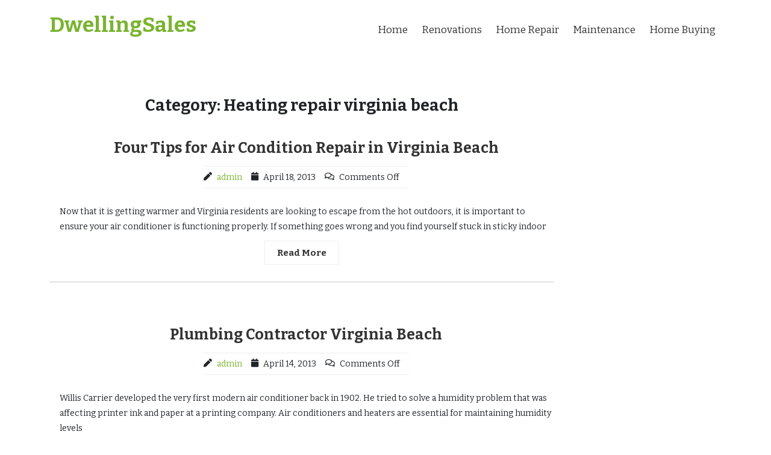

--- FILE ---
content_type: text/html; charset=UTF-8
request_url: https://dwellingsales.com/category/heating-repair-virginia-beach/
body_size: 9893
content:
<!DOCTYPE html>
<html lang="en-US">
<head>
<meta charset="UTF-8">
<meta name="viewport" content="width=device-width, initial-scale=1, maximum-scale=1">
<link rel="profile" href="http://gmpg.org/xfn/11">

<meta name='robots' content='noindex, follow' />

	<!-- This site is optimized with the Yoast SEO plugin v26.8 - https://yoast.com/product/yoast-seo-wordpress/ -->
	<title>Heating repair virginia beach Archives - DwellingSales</title>
	<meta property="og:locale" content="en_US" />
	<meta property="og:type" content="article" />
	<meta property="og:title" content="Heating repair virginia beach Archives - DwellingSales" />
	<meta property="og:url" content="https://dwellingsales.com/category/heating-repair-virginia-beach/" />
	<meta property="og:site_name" content="DwellingSales" />
	<meta name="twitter:card" content="summary_large_image" />
	<script type="application/ld+json" class="yoast-schema-graph">{"@context":"https://schema.org","@graph":[{"@type":"CollectionPage","@id":"https://dwellingsales.com/category/heating-repair-virginia-beach/","url":"https://dwellingsales.com/category/heating-repair-virginia-beach/","name":"Heating repair virginia beach Archives - DwellingSales","isPartOf":{"@id":"https://dwellingsales.com/#website"},"breadcrumb":{"@id":"https://dwellingsales.com/category/heating-repair-virginia-beach/#breadcrumb"},"inLanguage":"en-US"},{"@type":"BreadcrumbList","@id":"https://dwellingsales.com/category/heating-repair-virginia-beach/#breadcrumb","itemListElement":[{"@type":"ListItem","position":1,"name":"Home","item":"https://dwellingsales.com/"},{"@type":"ListItem","position":2,"name":"Heating repair virginia beach"}]},{"@type":"WebSite","@id":"https://dwellingsales.com/#website","url":"https://dwellingsales.com/","name":"DwellingSales","description":"","potentialAction":[{"@type":"SearchAction","target":{"@type":"EntryPoint","urlTemplate":"https://dwellingsales.com/?s={search_term_string}"},"query-input":{"@type":"PropertyValueSpecification","valueRequired":true,"valueName":"search_term_string"}}],"inLanguage":"en-US"}]}</script>
	<!-- / Yoast SEO plugin. -->


<link rel='dns-prefetch' href='//fonts.googleapis.com' />
<link rel="alternate" type="application/rss+xml" title="DwellingSales &raquo; Feed" href="https://dwellingsales.com/feed/" />
<link rel="alternate" type="application/rss+xml" title="DwellingSales &raquo; Heating repair virginia beach Category Feed" href="https://dwellingsales.com/category/heating-repair-virginia-beach/feed/" />
<style id='wp-img-auto-sizes-contain-inline-css' type='text/css'>
img:is([sizes=auto i],[sizes^="auto," i]){contain-intrinsic-size:3000px 1500px}
/*# sourceURL=wp-img-auto-sizes-contain-inline-css */
</style>
<style id='wp-emoji-styles-inline-css' type='text/css'>

	img.wp-smiley, img.emoji {
		display: inline !important;
		border: none !important;
		box-shadow: none !important;
		height: 1em !important;
		width: 1em !important;
		margin: 0 0.07em !important;
		vertical-align: -0.1em !important;
		background: none !important;
		padding: 0 !important;
	}
/*# sourceURL=wp-emoji-styles-inline-css */
</style>
<style id='wp-block-library-inline-css' type='text/css'>
:root{--wp-block-synced-color:#7a00df;--wp-block-synced-color--rgb:122,0,223;--wp-bound-block-color:var(--wp-block-synced-color);--wp-editor-canvas-background:#ddd;--wp-admin-theme-color:#007cba;--wp-admin-theme-color--rgb:0,124,186;--wp-admin-theme-color-darker-10:#006ba1;--wp-admin-theme-color-darker-10--rgb:0,107,160.5;--wp-admin-theme-color-darker-20:#005a87;--wp-admin-theme-color-darker-20--rgb:0,90,135;--wp-admin-border-width-focus:2px}@media (min-resolution:192dpi){:root{--wp-admin-border-width-focus:1.5px}}.wp-element-button{cursor:pointer}:root .has-very-light-gray-background-color{background-color:#eee}:root .has-very-dark-gray-background-color{background-color:#313131}:root .has-very-light-gray-color{color:#eee}:root .has-very-dark-gray-color{color:#313131}:root .has-vivid-green-cyan-to-vivid-cyan-blue-gradient-background{background:linear-gradient(135deg,#00d084,#0693e3)}:root .has-purple-crush-gradient-background{background:linear-gradient(135deg,#34e2e4,#4721fb 50%,#ab1dfe)}:root .has-hazy-dawn-gradient-background{background:linear-gradient(135deg,#faaca8,#dad0ec)}:root .has-subdued-olive-gradient-background{background:linear-gradient(135deg,#fafae1,#67a671)}:root .has-atomic-cream-gradient-background{background:linear-gradient(135deg,#fdd79a,#004a59)}:root .has-nightshade-gradient-background{background:linear-gradient(135deg,#330968,#31cdcf)}:root .has-midnight-gradient-background{background:linear-gradient(135deg,#020381,#2874fc)}:root{--wp--preset--font-size--normal:16px;--wp--preset--font-size--huge:42px}.has-regular-font-size{font-size:1em}.has-larger-font-size{font-size:2.625em}.has-normal-font-size{font-size:var(--wp--preset--font-size--normal)}.has-huge-font-size{font-size:var(--wp--preset--font-size--huge)}.has-text-align-center{text-align:center}.has-text-align-left{text-align:left}.has-text-align-right{text-align:right}.has-fit-text{white-space:nowrap!important}#end-resizable-editor-section{display:none}.aligncenter{clear:both}.items-justified-left{justify-content:flex-start}.items-justified-center{justify-content:center}.items-justified-right{justify-content:flex-end}.items-justified-space-between{justify-content:space-between}.screen-reader-text{border:0;clip-path:inset(50%);height:1px;margin:-1px;overflow:hidden;padding:0;position:absolute;width:1px;word-wrap:normal!important}.screen-reader-text:focus{background-color:#ddd;clip-path:none;color:#444;display:block;font-size:1em;height:auto;left:5px;line-height:normal;padding:15px 23px 14px;text-decoration:none;top:5px;width:auto;z-index:100000}html :where(.has-border-color){border-style:solid}html :where([style*=border-top-color]){border-top-style:solid}html :where([style*=border-right-color]){border-right-style:solid}html :where([style*=border-bottom-color]){border-bottom-style:solid}html :where([style*=border-left-color]){border-left-style:solid}html :where([style*=border-width]){border-style:solid}html :where([style*=border-top-width]){border-top-style:solid}html :where([style*=border-right-width]){border-right-style:solid}html :where([style*=border-bottom-width]){border-bottom-style:solid}html :where([style*=border-left-width]){border-left-style:solid}html :where(img[class*=wp-image-]){height:auto;max-width:100%}:where(figure){margin:0 0 1em}html :where(.is-position-sticky){--wp-admin--admin-bar--position-offset:var(--wp-admin--admin-bar--height,0px)}@media screen and (max-width:600px){html :where(.is-position-sticky){--wp-admin--admin-bar--position-offset:0px}}

/*# sourceURL=wp-block-library-inline-css */
</style><style id='global-styles-inline-css' type='text/css'>
:root{--wp--preset--aspect-ratio--square: 1;--wp--preset--aspect-ratio--4-3: 4/3;--wp--preset--aspect-ratio--3-4: 3/4;--wp--preset--aspect-ratio--3-2: 3/2;--wp--preset--aspect-ratio--2-3: 2/3;--wp--preset--aspect-ratio--16-9: 16/9;--wp--preset--aspect-ratio--9-16: 9/16;--wp--preset--color--black: #000000;--wp--preset--color--cyan-bluish-gray: #abb8c3;--wp--preset--color--white: #ffffff;--wp--preset--color--pale-pink: #f78da7;--wp--preset--color--vivid-red: #cf2e2e;--wp--preset--color--luminous-vivid-orange: #ff6900;--wp--preset--color--luminous-vivid-amber: #fcb900;--wp--preset--color--light-green-cyan: #7bdcb5;--wp--preset--color--vivid-green-cyan: #00d084;--wp--preset--color--pale-cyan-blue: #8ed1fc;--wp--preset--color--vivid-cyan-blue: #0693e3;--wp--preset--color--vivid-purple: #9b51e0;--wp--preset--gradient--vivid-cyan-blue-to-vivid-purple: linear-gradient(135deg,rgb(6,147,227) 0%,rgb(155,81,224) 100%);--wp--preset--gradient--light-green-cyan-to-vivid-green-cyan: linear-gradient(135deg,rgb(122,220,180) 0%,rgb(0,208,130) 100%);--wp--preset--gradient--luminous-vivid-amber-to-luminous-vivid-orange: linear-gradient(135deg,rgb(252,185,0) 0%,rgb(255,105,0) 100%);--wp--preset--gradient--luminous-vivid-orange-to-vivid-red: linear-gradient(135deg,rgb(255,105,0) 0%,rgb(207,46,46) 100%);--wp--preset--gradient--very-light-gray-to-cyan-bluish-gray: linear-gradient(135deg,rgb(238,238,238) 0%,rgb(169,184,195) 100%);--wp--preset--gradient--cool-to-warm-spectrum: linear-gradient(135deg,rgb(74,234,220) 0%,rgb(151,120,209) 20%,rgb(207,42,186) 40%,rgb(238,44,130) 60%,rgb(251,105,98) 80%,rgb(254,248,76) 100%);--wp--preset--gradient--blush-light-purple: linear-gradient(135deg,rgb(255,206,236) 0%,rgb(152,150,240) 100%);--wp--preset--gradient--blush-bordeaux: linear-gradient(135deg,rgb(254,205,165) 0%,rgb(254,45,45) 50%,rgb(107,0,62) 100%);--wp--preset--gradient--luminous-dusk: linear-gradient(135deg,rgb(255,203,112) 0%,rgb(199,81,192) 50%,rgb(65,88,208) 100%);--wp--preset--gradient--pale-ocean: linear-gradient(135deg,rgb(255,245,203) 0%,rgb(182,227,212) 50%,rgb(51,167,181) 100%);--wp--preset--gradient--electric-grass: linear-gradient(135deg,rgb(202,248,128) 0%,rgb(113,206,126) 100%);--wp--preset--gradient--midnight: linear-gradient(135deg,rgb(2,3,129) 0%,rgb(40,116,252) 100%);--wp--preset--font-size--small: 13px;--wp--preset--font-size--medium: 20px;--wp--preset--font-size--large: 36px;--wp--preset--font-size--x-large: 42px;--wp--preset--spacing--20: 0.44rem;--wp--preset--spacing--30: 0.67rem;--wp--preset--spacing--40: 1rem;--wp--preset--spacing--50: 1.5rem;--wp--preset--spacing--60: 2.25rem;--wp--preset--spacing--70: 3.38rem;--wp--preset--spacing--80: 5.06rem;--wp--preset--shadow--natural: 6px 6px 9px rgba(0, 0, 0, 0.2);--wp--preset--shadow--deep: 12px 12px 50px rgba(0, 0, 0, 0.4);--wp--preset--shadow--sharp: 6px 6px 0px rgba(0, 0, 0, 0.2);--wp--preset--shadow--outlined: 6px 6px 0px -3px rgb(255, 255, 255), 6px 6px rgb(0, 0, 0);--wp--preset--shadow--crisp: 6px 6px 0px rgb(0, 0, 0);}:where(.is-layout-flex){gap: 0.5em;}:where(.is-layout-grid){gap: 0.5em;}body .is-layout-flex{display: flex;}.is-layout-flex{flex-wrap: wrap;align-items: center;}.is-layout-flex > :is(*, div){margin: 0;}body .is-layout-grid{display: grid;}.is-layout-grid > :is(*, div){margin: 0;}:where(.wp-block-columns.is-layout-flex){gap: 2em;}:where(.wp-block-columns.is-layout-grid){gap: 2em;}:where(.wp-block-post-template.is-layout-flex){gap: 1.25em;}:where(.wp-block-post-template.is-layout-grid){gap: 1.25em;}.has-black-color{color: var(--wp--preset--color--black) !important;}.has-cyan-bluish-gray-color{color: var(--wp--preset--color--cyan-bluish-gray) !important;}.has-white-color{color: var(--wp--preset--color--white) !important;}.has-pale-pink-color{color: var(--wp--preset--color--pale-pink) !important;}.has-vivid-red-color{color: var(--wp--preset--color--vivid-red) !important;}.has-luminous-vivid-orange-color{color: var(--wp--preset--color--luminous-vivid-orange) !important;}.has-luminous-vivid-amber-color{color: var(--wp--preset--color--luminous-vivid-amber) !important;}.has-light-green-cyan-color{color: var(--wp--preset--color--light-green-cyan) !important;}.has-vivid-green-cyan-color{color: var(--wp--preset--color--vivid-green-cyan) !important;}.has-pale-cyan-blue-color{color: var(--wp--preset--color--pale-cyan-blue) !important;}.has-vivid-cyan-blue-color{color: var(--wp--preset--color--vivid-cyan-blue) !important;}.has-vivid-purple-color{color: var(--wp--preset--color--vivid-purple) !important;}.has-black-background-color{background-color: var(--wp--preset--color--black) !important;}.has-cyan-bluish-gray-background-color{background-color: var(--wp--preset--color--cyan-bluish-gray) !important;}.has-white-background-color{background-color: var(--wp--preset--color--white) !important;}.has-pale-pink-background-color{background-color: var(--wp--preset--color--pale-pink) !important;}.has-vivid-red-background-color{background-color: var(--wp--preset--color--vivid-red) !important;}.has-luminous-vivid-orange-background-color{background-color: var(--wp--preset--color--luminous-vivid-orange) !important;}.has-luminous-vivid-amber-background-color{background-color: var(--wp--preset--color--luminous-vivid-amber) !important;}.has-light-green-cyan-background-color{background-color: var(--wp--preset--color--light-green-cyan) !important;}.has-vivid-green-cyan-background-color{background-color: var(--wp--preset--color--vivid-green-cyan) !important;}.has-pale-cyan-blue-background-color{background-color: var(--wp--preset--color--pale-cyan-blue) !important;}.has-vivid-cyan-blue-background-color{background-color: var(--wp--preset--color--vivid-cyan-blue) !important;}.has-vivid-purple-background-color{background-color: var(--wp--preset--color--vivid-purple) !important;}.has-black-border-color{border-color: var(--wp--preset--color--black) !important;}.has-cyan-bluish-gray-border-color{border-color: var(--wp--preset--color--cyan-bluish-gray) !important;}.has-white-border-color{border-color: var(--wp--preset--color--white) !important;}.has-pale-pink-border-color{border-color: var(--wp--preset--color--pale-pink) !important;}.has-vivid-red-border-color{border-color: var(--wp--preset--color--vivid-red) !important;}.has-luminous-vivid-orange-border-color{border-color: var(--wp--preset--color--luminous-vivid-orange) !important;}.has-luminous-vivid-amber-border-color{border-color: var(--wp--preset--color--luminous-vivid-amber) !important;}.has-light-green-cyan-border-color{border-color: var(--wp--preset--color--light-green-cyan) !important;}.has-vivid-green-cyan-border-color{border-color: var(--wp--preset--color--vivid-green-cyan) !important;}.has-pale-cyan-blue-border-color{border-color: var(--wp--preset--color--pale-cyan-blue) !important;}.has-vivid-cyan-blue-border-color{border-color: var(--wp--preset--color--vivid-cyan-blue) !important;}.has-vivid-purple-border-color{border-color: var(--wp--preset--color--vivid-purple) !important;}.has-vivid-cyan-blue-to-vivid-purple-gradient-background{background: var(--wp--preset--gradient--vivid-cyan-blue-to-vivid-purple) !important;}.has-light-green-cyan-to-vivid-green-cyan-gradient-background{background: var(--wp--preset--gradient--light-green-cyan-to-vivid-green-cyan) !important;}.has-luminous-vivid-amber-to-luminous-vivid-orange-gradient-background{background: var(--wp--preset--gradient--luminous-vivid-amber-to-luminous-vivid-orange) !important;}.has-luminous-vivid-orange-to-vivid-red-gradient-background{background: var(--wp--preset--gradient--luminous-vivid-orange-to-vivid-red) !important;}.has-very-light-gray-to-cyan-bluish-gray-gradient-background{background: var(--wp--preset--gradient--very-light-gray-to-cyan-bluish-gray) !important;}.has-cool-to-warm-spectrum-gradient-background{background: var(--wp--preset--gradient--cool-to-warm-spectrum) !important;}.has-blush-light-purple-gradient-background{background: var(--wp--preset--gradient--blush-light-purple) !important;}.has-blush-bordeaux-gradient-background{background: var(--wp--preset--gradient--blush-bordeaux) !important;}.has-luminous-dusk-gradient-background{background: var(--wp--preset--gradient--luminous-dusk) !important;}.has-pale-ocean-gradient-background{background: var(--wp--preset--gradient--pale-ocean) !important;}.has-electric-grass-gradient-background{background: var(--wp--preset--gradient--electric-grass) !important;}.has-midnight-gradient-background{background: var(--wp--preset--gradient--midnight) !important;}.has-small-font-size{font-size: var(--wp--preset--font-size--small) !important;}.has-medium-font-size{font-size: var(--wp--preset--font-size--medium) !important;}.has-large-font-size{font-size: var(--wp--preset--font-size--large) !important;}.has-x-large-font-size{font-size: var(--wp--preset--font-size--x-large) !important;}
/*# sourceURL=global-styles-inline-css */
</style>

<style id='classic-theme-styles-inline-css' type='text/css'>
/*! This file is auto-generated */
.wp-block-button__link{color:#fff;background-color:#32373c;border-radius:9999px;box-shadow:none;text-decoration:none;padding:calc(.667em + 2px) calc(1.333em + 2px);font-size:1.125em}.wp-block-file__button{background:#32373c;color:#fff;text-decoration:none}
/*# sourceURL=/wp-includes/css/classic-themes.min.css */
</style>
<link rel='stylesheet' id='dashicons-css' href='https://dwellingsales.com/wp-includes/css/dashicons.min.css?ver=6.9' type='text/css' media='all' />
<link rel='stylesheet' id='admin-bar-css' href='https://dwellingsales.com/wp-includes/css/admin-bar.min.css?ver=6.9' type='text/css' media='all' />
<style id='admin-bar-inline-css' type='text/css'>

    /* Hide CanvasJS credits for P404 charts specifically */
    #p404RedirectChart .canvasjs-chart-credit {
        display: none !important;
    }
    
    #p404RedirectChart canvas {
        border-radius: 6px;
    }

    .p404-redirect-adminbar-weekly-title {
        font-weight: bold;
        font-size: 14px;
        color: #fff;
        margin-bottom: 6px;
    }

    #wpadminbar #wp-admin-bar-p404_free_top_button .ab-icon:before {
        content: "\f103";
        color: #dc3545;
        top: 3px;
    }
    
    #wp-admin-bar-p404_free_top_button .ab-item {
        min-width: 80px !important;
        padding: 0px !important;
    }
    
    /* Ensure proper positioning and z-index for P404 dropdown */
    .p404-redirect-adminbar-dropdown-wrap { 
        min-width: 0; 
        padding: 0;
        position: static !important;
    }
    
    #wpadminbar #wp-admin-bar-p404_free_top_button_dropdown {
        position: static !important;
    }
    
    #wpadminbar #wp-admin-bar-p404_free_top_button_dropdown .ab-item {
        padding: 0 !important;
        margin: 0 !important;
    }
    
    .p404-redirect-dropdown-container {
        min-width: 340px;
        padding: 18px 18px 12px 18px;
        background: #23282d !important;
        color: #fff;
        border-radius: 12px;
        box-shadow: 0 8px 32px rgba(0,0,0,0.25);
        margin-top: 10px;
        position: relative !important;
        z-index: 999999 !important;
        display: block !important;
        border: 1px solid #444;
    }
    
    /* Ensure P404 dropdown appears on hover */
    #wpadminbar #wp-admin-bar-p404_free_top_button .p404-redirect-dropdown-container { 
        display: none !important;
    }
    
    #wpadminbar #wp-admin-bar-p404_free_top_button:hover .p404-redirect-dropdown-container { 
        display: block !important;
    }
    
    #wpadminbar #wp-admin-bar-p404_free_top_button:hover #wp-admin-bar-p404_free_top_button_dropdown .p404-redirect-dropdown-container {
        display: block !important;
    }
    
    .p404-redirect-card {
        background: #2c3338;
        border-radius: 8px;
        padding: 18px 18px 12px 18px;
        box-shadow: 0 2px 8px rgba(0,0,0,0.07);
        display: flex;
        flex-direction: column;
        align-items: flex-start;
        border: 1px solid #444;
    }
    
    .p404-redirect-btn {
        display: inline-block;
        background: #dc3545;
        color: #fff !important;
        font-weight: bold;
        padding: 5px 22px;
        border-radius: 8px;
        text-decoration: none;
        font-size: 17px;
        transition: background 0.2s, box-shadow 0.2s;
        margin-top: 8px;
        box-shadow: 0 2px 8px rgba(220,53,69,0.15);
        text-align: center;
        line-height: 1.6;
    }
    
    .p404-redirect-btn:hover {
        background: #c82333;
        color: #fff !important;
        box-shadow: 0 4px 16px rgba(220,53,69,0.25);
    }
    
    /* Prevent conflicts with other admin bar dropdowns */
    #wpadminbar .ab-top-menu > li:hover > .ab-item,
    #wpadminbar .ab-top-menu > li.hover > .ab-item {
        z-index: auto;
    }
    
    #wpadminbar #wp-admin-bar-p404_free_top_button:hover > .ab-item {
        z-index: 999998 !important;
    }
    
/*# sourceURL=admin-bar-inline-css */
</style>
<link rel='stylesheet' id='bootstrap-css-css' href='https://dwellingsales.com/wp-content/themes/real-estate-salient/css/bootstrap.min.css?ver=6.9' type='text/css' media='all' />
<link rel='stylesheet' id='font-awesome-css-css' href='https://dwellingsales.com/wp-content/themes/real-estate-salient/css/fontawesomeall.min.css?ver=6.9' type='text/css' media='all' />
<link rel='stylesheet' id='flexslider-css' href='https://dwellingsales.com/wp-content/themes/real-estate-salient/css/flexslider.css?ver=6.9' type='text/css' media='all' />
<link rel='stylesheet' id='slicknav-css' href='https://dwellingsales.com/wp-content/themes/real-estate-salient/css/slicknav.css?ver=6.9' type='text/css' media='all' />
<link rel='stylesheet' id='real-estate-salient-property-css' href='https://dwellingsales.com/wp-content/themes/real-estate-salient/css/property.css?ver=6.9' type='text/css' media='all' />
<link rel='stylesheet' id='real-estate-salient-Bitter-css' href='//fonts.googleapis.com/css?family=Bitter%3A400%2C400i%2C700&#038;ver=6.9' type='text/css' media='all' />
<link rel='stylesheet' id='real-estate-salient-style-css' href='https://dwellingsales.com/wp-content/themes/real-estate-salient/style.css?ver=6.9' type='text/css' media='all' />
<script type="text/javascript" src="https://dwellingsales.com/wp-includes/js/jquery/jquery.min.js?ver=3.7.1" id="jquery-core-js"></script>
<script type="text/javascript" src="https://dwellingsales.com/wp-includes/js/jquery/jquery-migrate.min.js?ver=3.4.1" id="jquery-migrate-js"></script>
<script type="text/javascript" src="https://dwellingsales.com/wp-content/themes/real-estate-salient/js/bootstrap.min.js?ver=6.9" id="bootstrap-js"></script>
<script type="text/javascript" src="https://dwellingsales.com/wp-content/themes/real-estate-salient/js/jquery.flexslider.js?ver=6.9" id="flexslider-js"></script>
<script type="text/javascript" src="https://dwellingsales.com/wp-content/themes/real-estate-salient/js/custom.js?ver=6.9" id="real-estate-salient-custom-js"></script>
<link rel="https://api.w.org/" href="https://dwellingsales.com/wp-json/" /><link rel="alternate" title="JSON" type="application/json" href="https://dwellingsales.com/wp-json/wp/v2/categories/466" /><link rel="EditURI" type="application/rsd+xml" title="RSD" href="https://dwellingsales.com/xmlrpc.php?rsd" />
<meta name="generator" content="WordPress 6.9" />
</head>
<body  class="archive category category-heating-repair-virginia-beach category-466 wp-theme-real-estate-salient">
			<header id="site-head" class="site-head" role="banner">
		<a class="skip-link screen-reader-text" href="#content">Skip to content</a>
				<div class="logo-area container-fluid">
			<div class="container clearfix">
				<div class="row">
					<div class="logo col-md-4">
													<p class="site-title"><a href="https://dwellingsales.com/" rel="home">DwellingSales</a></p>
											</div>
					<div class="navigational-menu col-md-8">
						<div class="menu-menu-1-container"><ul id="menu" class="navi"><li id="menu-item-4144" class="menu-item menu-item-type-custom menu-item-object-custom menu-item-home menu-item-4144"><a href="https://dwellingsales.com/">Home</a></li>
<li id="menu-item-4146" class="menu-item menu-item-type-taxonomy menu-item-object-category menu-item-4146"><a href="https://dwellingsales.com/category/renovations/">Renovations</a></li>
<li id="menu-item-4147" class="menu-item menu-item-type-taxonomy menu-item-object-category menu-item-4147"><a href="https://dwellingsales.com/category/home-repair/">Home Repair</a></li>
<li id="menu-item-4148" class="menu-item menu-item-type-taxonomy menu-item-object-category menu-item-4148"><a href="https://dwellingsales.com/category/maintenance/">Maintenance</a></li>
<li id="menu-item-4149" class="menu-item menu-item-type-taxonomy menu-item-object-category menu-item-4149"><a href="https://dwellingsales.com/category/home-buying/">Home Buying</a></li>
</ul></div>			
					</div>
				</div>
			</div>
		</div>
				</header>
		
<div class="content-area container">
	<div class="single-index-content col-md-9">
		<div class="archive-head">
			<h1>Category: <span>Heating repair virginia beach</span></h1>
		</div>
	</div>	
	
<div class="single-index-content col-md-9">
	<main id="main" class="main-area" role="main">
											<article class="single-index post-387 post type-post status-publish format-standard hentry category-central-air-installation-norfolk category-generac-generators-virginia category-heating-repair-virginia-beach">
					<div class="index-single-post">
					
								<div class="index-single-post-content clearfix">
			<!-- thumbnail picture -->
			<div class="index-title-content">
				<h2><a href="https://dwellingsales.com/2013/04/four-tips-for-air-condition-repair-in-virginia-beach/">Four Tips for Air Condition Repair in Virginia Beach</a></h2>
				<aside class="index-meta clearfix">										
					<div class="index-date-meta clearfix">
						<span><i class="fas fa-pen"></i><p><a href="https://dwellingsales.com/author/admin/" title="Posts by admin" rel="author">admin</a></p><i class="fa fa-calendar"></i><p>April 18, 2013</p><i class="far fa-comments"></i><p><span>Comments Off</span></p></span>
					</div>
				</aside>
				<p>Now that it is getting warmer and Virginia residents are looking to escape from the hot outdoors, it is important to ensure your air conditioner is functioning properly. If something goes wrong and you find yourself stuck in sticky indoor</p>
			</div>
			<div class="index-content-readmore">
				<a href="https://dwellingsales.com/2013/04/four-tips-for-air-condition-repair-in-virginia-beach/">Read More</a>
			</div>
		</div>
	<hr>
						</div>
				</article>
							<article class="single-index post-381 post type-post status-publish format-standard hentry category-heating-repair-virginia-beach category-home-generator category-hvac-virginia-beach">
					<div class="index-single-post">
					
								<div class="index-single-post-content clearfix">
			<!-- thumbnail picture -->
			<div class="index-title-content">
				<h2><a href="https://dwellingsales.com/2013/04/plumbing-contractor-virginia-beach/">Plumbing Contractor Virginia Beach</a></h2>
				<aside class="index-meta clearfix">										
					<div class="index-date-meta clearfix">
						<span><i class="fas fa-pen"></i><p><a href="https://dwellingsales.com/author/admin/" title="Posts by admin" rel="author">admin</a></p><i class="fa fa-calendar"></i><p>April 14, 2013</p><i class="far fa-comments"></i><p><span>Comments Off</span></p></span>
					</div>
				</aside>
				<p>Willis Carrier developed the very first modern air conditioner back in 1902. He tried to solve a humidity problem that was affecting printer ink and paper at a printing company. Air conditioners and heaters are essential for maintaining humidity levels</p>
			</div>
			<div class="index-content-readmore">
				<a href="https://dwellingsales.com/2013/04/plumbing-contractor-virginia-beach/">Read More</a>
			</div>
		</div>
	<hr>
						</div>
				</article>
							
				<div class="index-pagination">
					</div>
			</main>
</div>
<div class="col-md-3 sidebar">
	<div id="search-2" class="widget widget_search"><form role="search" method="get" id="searchform" class="searchform" action="https://dwellingsales.com/">
				<div>
					<label class="screen-reader-text" for="s">Search for:</label>
					<input type="text" value="" name="s" id="s" />
					<input type="submit" id="searchsubmit" value="Search" />
				</div>
			</form></div>
		<div id="recent-posts-2" class="widget widget_recent_entries">
		<div class="wi-title clearfix"><h3 class="w-title">Recent Posts</h3></div>
		<ul>
											<li>
					<a href="https://dwellingsales.com/2026/01/how-to-prepare-your-home-for-the-market/">How to Prepare Your Home for the Market</a>
									</li>
											<li>
					<a href="https://dwellingsales.com/2025/12/everything-you-should-know-if-youre-considering-metal-roofing-for-your-home/">Everything You Should Know if Youre Considering Metal Roofing for Your Home</a>
									</li>
											<li>
					<a href="https://dwellingsales.com/2025/11/how-to-prepare-your-property-for-a-competitive-real-estate-market/">How to Prepare Your Property for a Competitive Real Estate Market</a>
									</li>
											<li>
					<a href="https://dwellingsales.com/2025/11/how-to-prepare-your-driveway-for-heavy-vehicle-use/">How to Prepare Your Driveway for Heavy Vehicle Use</a>
									</li>
											<li>
					<a href="https://dwellingsales.com/2025/10/timeless-trends-to-consider-when-remodeling-your-home/">Timeless Trends to Consider When Remodeling Your Home</a>
									</li>
					</ul>

		</div><div id="calendar-2" class="widget widget_calendar"><div class="wi-title clearfix"><h3 class="w-title">Calendar</h3></div><div id="calendar_wrap" class="calendar_wrap"><table id="wp-calendar" class="wp-calendar-table">
	<caption>January 2026</caption>
	<thead>
	<tr>
		<th scope="col" aria-label="Monday">M</th>
		<th scope="col" aria-label="Tuesday">T</th>
		<th scope="col" aria-label="Wednesday">W</th>
		<th scope="col" aria-label="Thursday">T</th>
		<th scope="col" aria-label="Friday">F</th>
		<th scope="col" aria-label="Saturday">S</th>
		<th scope="col" aria-label="Sunday">S</th>
	</tr>
	</thead>
	<tbody>
	<tr>
		<td colspan="3" class="pad">&nbsp;</td><td>1</td><td>2</td><td>3</td><td>4</td>
	</tr>
	<tr>
		<td>5</td><td>6</td><td>7</td><td>8</td><td>9</td><td>10</td><td>11</td>
	</tr>
	<tr>
		<td>12</td><td>13</td><td>14</td><td>15</td><td><a href="https://dwellingsales.com/2026/01/16/" aria-label="Posts published on January 16, 2026">16</a></td><td>17</td><td>18</td>
	</tr>
	<tr>
		<td>19</td><td>20</td><td>21</td><td>22</td><td>23</td><td>24</td><td id="today">25</td>
	</tr>
	<tr>
		<td>26</td><td>27</td><td>28</td><td>29</td><td>30</td><td>31</td>
		<td class="pad" colspan="1">&nbsp;</td>
	</tr>
	</tbody>
	</table><nav aria-label="Previous and next months" class="wp-calendar-nav">
		<span class="wp-calendar-nav-prev"><a href="https://dwellingsales.com/2025/12/">&laquo; Dec</a></span>
		<span class="pad">&nbsp;</span>
		<span class="wp-calendar-nav-next">&nbsp;</span>
	</nav></div></div><div id="archives-2" class="widget widget_archive"><div class="wi-title clearfix"><h3 class="w-title">Archives</h3></div>		<label class="screen-reader-text" for="archives-dropdown-2">Archives</label>
		<select id="archives-dropdown-2" name="archive-dropdown">
			
			<option value="">Select Month</option>
				<option value='https://dwellingsales.com/2026/01/'> January 2026 </option>
	<option value='https://dwellingsales.com/2025/12/'> December 2025 </option>
	<option value='https://dwellingsales.com/2025/11/'> November 2025 </option>
	<option value='https://dwellingsales.com/2025/10/'> October 2025 </option>
	<option value='https://dwellingsales.com/2025/09/'> September 2025 </option>
	<option value='https://dwellingsales.com/2025/08/'> August 2025 </option>
	<option value='https://dwellingsales.com/2025/07/'> July 2025 </option>
	<option value='https://dwellingsales.com/2025/06/'> June 2025 </option>
	<option value='https://dwellingsales.com/2025/05/'> May 2025 </option>
	<option value='https://dwellingsales.com/2025/03/'> March 2025 </option>
	<option value='https://dwellingsales.com/2025/02/'> February 2025 </option>
	<option value='https://dwellingsales.com/2025/01/'> January 2025 </option>
	<option value='https://dwellingsales.com/2024/12/'> December 2024 </option>
	<option value='https://dwellingsales.com/2024/11/'> November 2024 </option>
	<option value='https://dwellingsales.com/2024/10/'> October 2024 </option>
	<option value='https://dwellingsales.com/2024/09/'> September 2024 </option>
	<option value='https://dwellingsales.com/2024/08/'> August 2024 </option>
	<option value='https://dwellingsales.com/2024/07/'> July 2024 </option>
	<option value='https://dwellingsales.com/2024/06/'> June 2024 </option>
	<option value='https://dwellingsales.com/2024/05/'> May 2024 </option>
	<option value='https://dwellingsales.com/2024/04/'> April 2024 </option>
	<option value='https://dwellingsales.com/2024/03/'> March 2024 </option>
	<option value='https://dwellingsales.com/2024/02/'> February 2024 </option>
	<option value='https://dwellingsales.com/2024/01/'> January 2024 </option>
	<option value='https://dwellingsales.com/2023/12/'> December 2023 </option>
	<option value='https://dwellingsales.com/2023/11/'> November 2023 </option>
	<option value='https://dwellingsales.com/2023/10/'> October 2023 </option>
	<option value='https://dwellingsales.com/2023/09/'> September 2023 </option>
	<option value='https://dwellingsales.com/2023/08/'> August 2023 </option>
	<option value='https://dwellingsales.com/2023/07/'> July 2023 </option>
	<option value='https://dwellingsales.com/2023/06/'> June 2023 </option>
	<option value='https://dwellingsales.com/2023/05/'> May 2023 </option>
	<option value='https://dwellingsales.com/2023/04/'> April 2023 </option>
	<option value='https://dwellingsales.com/2023/03/'> March 2023 </option>
	<option value='https://dwellingsales.com/2023/02/'> February 2023 </option>
	<option value='https://dwellingsales.com/2023/01/'> January 2023 </option>
	<option value='https://dwellingsales.com/2022/12/'> December 2022 </option>
	<option value='https://dwellingsales.com/2022/11/'> November 2022 </option>
	<option value='https://dwellingsales.com/2022/10/'> October 2022 </option>
	<option value='https://dwellingsales.com/2022/09/'> September 2022 </option>
	<option value='https://dwellingsales.com/2022/08/'> August 2022 </option>
	<option value='https://dwellingsales.com/2022/07/'> July 2022 </option>
	<option value='https://dwellingsales.com/2022/06/'> June 2022 </option>
	<option value='https://dwellingsales.com/2022/05/'> May 2022 </option>
	<option value='https://dwellingsales.com/2022/04/'> April 2022 </option>
	<option value='https://dwellingsales.com/2022/03/'> March 2022 </option>
	<option value='https://dwellingsales.com/2022/02/'> February 2022 </option>
	<option value='https://dwellingsales.com/2022/01/'> January 2022 </option>
	<option value='https://dwellingsales.com/2021/12/'> December 2021 </option>
	<option value='https://dwellingsales.com/2021/11/'> November 2021 </option>
	<option value='https://dwellingsales.com/2021/10/'> October 2021 </option>
	<option value='https://dwellingsales.com/2021/09/'> September 2021 </option>
	<option value='https://dwellingsales.com/2021/08/'> August 2021 </option>
	<option value='https://dwellingsales.com/2021/07/'> July 2021 </option>
	<option value='https://dwellingsales.com/2021/06/'> June 2021 </option>
	<option value='https://dwellingsales.com/2021/04/'> April 2021 </option>
	<option value='https://dwellingsales.com/2021/03/'> March 2021 </option>
	<option value='https://dwellingsales.com/2021/02/'> February 2021 </option>
	<option value='https://dwellingsales.com/2021/01/'> January 2021 </option>
	<option value='https://dwellingsales.com/2020/12/'> December 2020 </option>
	<option value='https://dwellingsales.com/2020/11/'> November 2020 </option>
	<option value='https://dwellingsales.com/2020/10/'> October 2020 </option>
	<option value='https://dwellingsales.com/2020/09/'> September 2020 </option>
	<option value='https://dwellingsales.com/2020/08/'> August 2020 </option>
	<option value='https://dwellingsales.com/2020/07/'> July 2020 </option>
	<option value='https://dwellingsales.com/2020/06/'> June 2020 </option>
	<option value='https://dwellingsales.com/2020/05/'> May 2020 </option>
	<option value='https://dwellingsales.com/2020/03/'> March 2020 </option>
	<option value='https://dwellingsales.com/2020/02/'> February 2020 </option>
	<option value='https://dwellingsales.com/2020/01/'> January 2020 </option>
	<option value='https://dwellingsales.com/2019/12/'> December 2019 </option>
	<option value='https://dwellingsales.com/2019/11/'> November 2019 </option>
	<option value='https://dwellingsales.com/2019/10/'> October 2019 </option>
	<option value='https://dwellingsales.com/2019/09/'> September 2019 </option>
	<option value='https://dwellingsales.com/2019/08/'> August 2019 </option>
	<option value='https://dwellingsales.com/2019/07/'> July 2019 </option>
	<option value='https://dwellingsales.com/2019/06/'> June 2019 </option>
	<option value='https://dwellingsales.com/2019/05/'> May 2019 </option>
	<option value='https://dwellingsales.com/2019/04/'> April 2019 </option>
	<option value='https://dwellingsales.com/2019/03/'> March 2019 </option>
	<option value='https://dwellingsales.com/2019/02/'> February 2019 </option>
	<option value='https://dwellingsales.com/2019/01/'> January 2019 </option>
	<option value='https://dwellingsales.com/2018/12/'> December 2018 </option>
	<option value='https://dwellingsales.com/2018/11/'> November 2018 </option>
	<option value='https://dwellingsales.com/2018/10/'> October 2018 </option>
	<option value='https://dwellingsales.com/2018/09/'> September 2018 </option>
	<option value='https://dwellingsales.com/2018/08/'> August 2018 </option>
	<option value='https://dwellingsales.com/2018/07/'> July 2018 </option>
	<option value='https://dwellingsales.com/2018/03/'> March 2018 </option>
	<option value='https://dwellingsales.com/2018/02/'> February 2018 </option>
	<option value='https://dwellingsales.com/2018/01/'> January 2018 </option>
	<option value='https://dwellingsales.com/2017/11/'> November 2017 </option>
	<option value='https://dwellingsales.com/2017/10/'> October 2017 </option>
	<option value='https://dwellingsales.com/2017/09/'> September 2017 </option>
	<option value='https://dwellingsales.com/2017/08/'> August 2017 </option>
	<option value='https://dwellingsales.com/2017/07/'> July 2017 </option>
	<option value='https://dwellingsales.com/2017/06/'> June 2017 </option>
	<option value='https://dwellingsales.com/2017/05/'> May 2017 </option>
	<option value='https://dwellingsales.com/2017/04/'> April 2017 </option>
	<option value='https://dwellingsales.com/2017/03/'> March 2017 </option>
	<option value='https://dwellingsales.com/2017/02/'> February 2017 </option>
	<option value='https://dwellingsales.com/2017/01/'> January 2017 </option>
	<option value='https://dwellingsales.com/2016/11/'> November 2016 </option>
	<option value='https://dwellingsales.com/2016/10/'> October 2016 </option>
	<option value='https://dwellingsales.com/2016/09/'> September 2016 </option>
	<option value='https://dwellingsales.com/2016/08/'> August 2016 </option>
	<option value='https://dwellingsales.com/2016/07/'> July 2016 </option>
	<option value='https://dwellingsales.com/2016/06/'> June 2016 </option>
	<option value='https://dwellingsales.com/2016/05/'> May 2016 </option>
	<option value='https://dwellingsales.com/2016/04/'> April 2016 </option>
	<option value='https://dwellingsales.com/2016/03/'> March 2016 </option>
	<option value='https://dwellingsales.com/2014/02/'> February 2014 </option>
	<option value='https://dwellingsales.com/2014/01/'> January 2014 </option>
	<option value='https://dwellingsales.com/2013/12/'> December 2013 </option>
	<option value='https://dwellingsales.com/2013/11/'> November 2013 </option>
	<option value='https://dwellingsales.com/2013/10/'> October 2013 </option>
	<option value='https://dwellingsales.com/2013/09/'> September 2013 </option>
	<option value='https://dwellingsales.com/2013/08/'> August 2013 </option>
	<option value='https://dwellingsales.com/2013/07/'> July 2013 </option>
	<option value='https://dwellingsales.com/2013/06/'> June 2013 </option>
	<option value='https://dwellingsales.com/2013/05/'> May 2013 </option>
	<option value='https://dwellingsales.com/2013/04/'> April 2013 </option>
	<option value='https://dwellingsales.com/2013/03/'> March 2013 </option>
	<option value='https://dwellingsales.com/2013/02/'> February 2013 </option>
	<option value='https://dwellingsales.com/2013/01/'> January 2013 </option>
	<option value='https://dwellingsales.com/2012/12/'> December 2012 </option>
	<option value='https://dwellingsales.com/2012/11/'> November 2012 </option>
	<option value='https://dwellingsales.com/2012/10/'> October 2012 </option>

		</select>

			<script type="text/javascript">
/* <![CDATA[ */

( ( dropdownId ) => {
	const dropdown = document.getElementById( dropdownId );
	function onSelectChange() {
		setTimeout( () => {
			if ( 'escape' === dropdown.dataset.lastkey ) {
				return;
			}
			if ( dropdown.value ) {
				document.location.href = dropdown.value;
			}
		}, 250 );
	}
	function onKeyUp( event ) {
		if ( 'Escape' === event.key ) {
			dropdown.dataset.lastkey = 'escape';
		} else {
			delete dropdown.dataset.lastkey;
		}
	}
	function onClick() {
		delete dropdown.dataset.lastkey;
	}
	dropdown.addEventListener( 'keyup', onKeyUp );
	dropdown.addEventListener( 'click', onClick );
	dropdown.addEventListener( 'change', onSelectChange );
})( "archives-dropdown-2" );

//# sourceURL=WP_Widget_Archives%3A%3Awidget
/* ]]> */
</script>
</div></div></div>

<div class="footer container-fluid">
	<div class="container footer-content">
		<div class="row">
			<div class="col-md-4 footer-one clearfix">
							</div>
			<div class="col-md-4 footer-two clearfix">
							</div>
			<div class="col-md-4 footer-three clearfix">
							</div>
		</div>
	</div>
</div>
<div class="footer-credits container-fluid">
	<div class="col-md-12">
		<div class="container footer-copyright">
			<p>Copyright  &copy; 2026<a href="https://dwellingsales.com">  DwellingSales</a> Powered by  <a href="https://www.wordpress.org" target="_blank" rel="nofollow">WordPress</a>Designed by<a href="https://www.ammuthemes.com/downloads/real-estate-salient-pro/#footer-link"> Real Estate WordPress theme</a></p> 
		</div>		
	</div>
</div>

<script type="speculationrules">
{"prefetch":[{"source":"document","where":{"and":[{"href_matches":"/*"},{"not":{"href_matches":["/wp-*.php","/wp-admin/*","/wp-content/uploads/*","/wp-content/*","/wp-content/plugins/*","/wp-content/themes/real-estate-salient/*","/*\\?(.+)"]}},{"not":{"selector_matches":"a[rel~=\"nofollow\"]"}},{"not":{"selector_matches":".no-prefetch, .no-prefetch a"}}]},"eagerness":"conservative"}]}
</script>
<div id="footersect">
    <p class="text-center">Copyright © 
        <script>
            var CurrentYear = new Date().getFullYear()
            document.write(CurrentYear)
        </script>
		All Rights Reserved | Dwelling Sales | <a href="/sitemap">Sitemap</a>
    </p>
</div><script type="text/javascript" src="https://dwellingsales.com/wp-content/themes/real-estate-salient/js/jquery.slicknav.min.js?ver=1.0.0" id="jquery-slicknav-js"></script>
<script id="wp-emoji-settings" type="application/json">
{"baseUrl":"https://s.w.org/images/core/emoji/17.0.2/72x72/","ext":".png","svgUrl":"https://s.w.org/images/core/emoji/17.0.2/svg/","svgExt":".svg","source":{"concatemoji":"https://dwellingsales.com/wp-includes/js/wp-emoji-release.min.js?ver=6.9"}}
</script>
<script type="module">
/* <![CDATA[ */
/*! This file is auto-generated */
const a=JSON.parse(document.getElementById("wp-emoji-settings").textContent),o=(window._wpemojiSettings=a,"wpEmojiSettingsSupports"),s=["flag","emoji"];function i(e){try{var t={supportTests:e,timestamp:(new Date).valueOf()};sessionStorage.setItem(o,JSON.stringify(t))}catch(e){}}function c(e,t,n){e.clearRect(0,0,e.canvas.width,e.canvas.height),e.fillText(t,0,0);t=new Uint32Array(e.getImageData(0,0,e.canvas.width,e.canvas.height).data);e.clearRect(0,0,e.canvas.width,e.canvas.height),e.fillText(n,0,0);const a=new Uint32Array(e.getImageData(0,0,e.canvas.width,e.canvas.height).data);return t.every((e,t)=>e===a[t])}function p(e,t){e.clearRect(0,0,e.canvas.width,e.canvas.height),e.fillText(t,0,0);var n=e.getImageData(16,16,1,1);for(let e=0;e<n.data.length;e++)if(0!==n.data[e])return!1;return!0}function u(e,t,n,a){switch(t){case"flag":return n(e,"\ud83c\udff3\ufe0f\u200d\u26a7\ufe0f","\ud83c\udff3\ufe0f\u200b\u26a7\ufe0f")?!1:!n(e,"\ud83c\udde8\ud83c\uddf6","\ud83c\udde8\u200b\ud83c\uddf6")&&!n(e,"\ud83c\udff4\udb40\udc67\udb40\udc62\udb40\udc65\udb40\udc6e\udb40\udc67\udb40\udc7f","\ud83c\udff4\u200b\udb40\udc67\u200b\udb40\udc62\u200b\udb40\udc65\u200b\udb40\udc6e\u200b\udb40\udc67\u200b\udb40\udc7f");case"emoji":return!a(e,"\ud83e\u1fac8")}return!1}function f(e,t,n,a){let r;const o=(r="undefined"!=typeof WorkerGlobalScope&&self instanceof WorkerGlobalScope?new OffscreenCanvas(300,150):document.createElement("canvas")).getContext("2d",{willReadFrequently:!0}),s=(o.textBaseline="top",o.font="600 32px Arial",{});return e.forEach(e=>{s[e]=t(o,e,n,a)}),s}function r(e){var t=document.createElement("script");t.src=e,t.defer=!0,document.head.appendChild(t)}a.supports={everything:!0,everythingExceptFlag:!0},new Promise(t=>{let n=function(){try{var e=JSON.parse(sessionStorage.getItem(o));if("object"==typeof e&&"number"==typeof e.timestamp&&(new Date).valueOf()<e.timestamp+604800&&"object"==typeof e.supportTests)return e.supportTests}catch(e){}return null}();if(!n){if("undefined"!=typeof Worker&&"undefined"!=typeof OffscreenCanvas&&"undefined"!=typeof URL&&URL.createObjectURL&&"undefined"!=typeof Blob)try{var e="postMessage("+f.toString()+"("+[JSON.stringify(s),u.toString(),c.toString(),p.toString()].join(",")+"));",a=new Blob([e],{type:"text/javascript"});const r=new Worker(URL.createObjectURL(a),{name:"wpTestEmojiSupports"});return void(r.onmessage=e=>{i(n=e.data),r.terminate(),t(n)})}catch(e){}i(n=f(s,u,c,p))}t(n)}).then(e=>{for(const n in e)a.supports[n]=e[n],a.supports.everything=a.supports.everything&&a.supports[n],"flag"!==n&&(a.supports.everythingExceptFlag=a.supports.everythingExceptFlag&&a.supports[n]);var t;a.supports.everythingExceptFlag=a.supports.everythingExceptFlag&&!a.supports.flag,a.supports.everything||((t=a.source||{}).concatemoji?r(t.concatemoji):t.wpemoji&&t.twemoji&&(r(t.twemoji),r(t.wpemoji)))});
//# sourceURL=https://dwellingsales.com/wp-includes/js/wp-emoji-loader.min.js
/* ]]> */
</script>
</body><!-- body -->
</html><!-- html -->